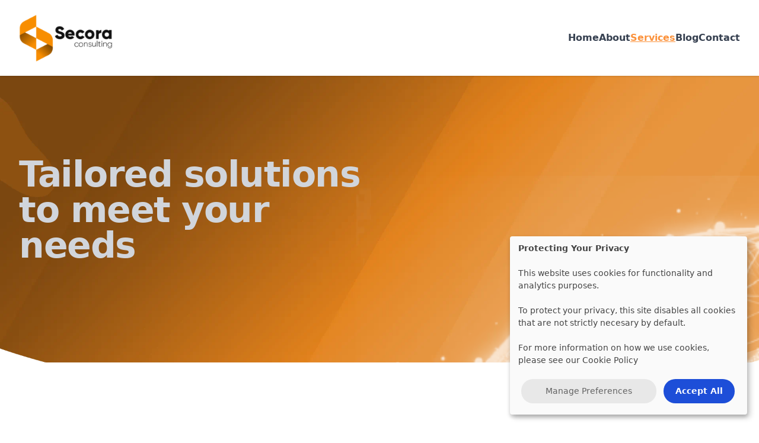

--- FILE ---
content_type: text/html; charset=UTF-8
request_url: https://secoraconsulting.com/services/
body_size: 6390
content:
<!DOCTYPE html>
<html lang="en">

<head>
    <meta charset="UTF-8">
    <meta name="viewport" content="width=device-width, initial-scale=1.0">
    <meta name="description" content="Let our team of experts provide the specialised services that drive your success. Reach out today to build a partnership that grows with your business.">
    <meta http-equiv="X-UA-Compatible" content="ie=edge">
    
    
    
    <title>Secora Consulting | CREST Accredited Penetration Testing and Cybersecurity Partner</title>
    <link rel="icon" href="/images/icons/favicon.ico" type="image/x-icon">
    
    <link href="/css/output.css" rel="stylesheet" type="text/css">
    
    <link href="/css/klaro.css" rel="stylesheet" type="text/css">
    
    <script src="/js/klaro-config.js" integrity="" defer></script>
    <script defer data-domain="secoraconsulting.com" src="/js/index.js"></script>
    

    
    <meta name="twitter:card" content="summary_large_image">
    <meta name="twitter:title" content="Secora Consulting | CREST Accredited Penetration Testing and Cybersecurity Partner">
    <meta name="twitter:description" content="A trusted cybersecurity partner with experienced cyber advisory and penetration testing consultants who go the extra mile to ensure your organisation stays secure.">
    <meta name="twitter:image" content="https://secoraconsulting.com/images/header/Secora-consulting-twitter-card.png">
    <meta name="twitter:creator" content="@secoraconsult">


    

    
    <meta property="og:type" content="website">
    <meta property="og:url" content="https://secoraconsulting.com/services/">
    <meta property="og:title" content="Secora Consulting | CREST Accredited Penetration Testing and Cybersecurity Partner">
    <meta property="og:description" content="A trusted cybersecurity partner with experienced cyber advisory and penetration testing consultants who go the extra mile to ensure your organisation stays secure.">
    <meta property="og:image" content="https://secoraconsulting.com/images/header/Secora-consulting-twitter-card.png">
    <meta property="og:site_name" content="Secora Consulting | CREST Accredited Penetration Testing and Cybersecurity Partner">


    <script>(function(w,d,s,l,i){w[l]=w[l]||[];w[l].push({'gtm.start':
        new Date().getTime(),event:'gtm.js'});var f=d.getElementsByTagName(s)[0],
        j=d.createElement(s),dl=l!='dataLayer'?'&l='+l:'';j.async=true;j.src=
        'https://www.googletagmanager.com/gtm.js?id='+i+dl;f.parentNode.insertBefore(j,f);
        })(window,document,'script','dataLayer','GTM-THZ7S5Q');</script>
</head>

<body>
    


    
<header class="bg-white sticky top-0 z-50 shadow">
    <nav class="mx-auto flex max-w-7xl items-center justify-between p-6 lg:px-8" aria-label="Global">
        <a href="/" class="-m-1.5 p-1.5">
            <span class="sr-only">Secora Consulting</span>
            
            
            <img class="h-20 w-auto" src="/images/header/secora-logo.png" alt="Secora Consulting Logo">
        </a>
        <div class="flex lg:hidden">
            <button type="button" class="menu-button -m-2.5 inline-flex items-center justify-center rounded-md p-2.5 text-gray-700">
                <span class="sr-only">Open Menu</span>
                <svg class="h-6 w-6" fill="none" viewBox="0 0 24 24" stroke-width="1.5" stroke="currentColor" aria-hidden="true">
                    <path stroke-linecap="round" stroke-linejoin="round" d="M3.75 6.75h16.5M3.75 12h16.5m-16.5 5.25h16.5" />
                </svg>
            </button>
        </div>
        <div id="nav-bar" class="hidden lg:flex lg:gap-x-12">
            
            
            
            
            
            
            <a href="/" class="text-base font-semibold leading-6 hover:text-orange-400 text-gray-700">Home</a>
            
            
            
            
            
            <a href="/about" class="text-base font-semibold leading-6 hover:text-orange-400 text-gray-700">About</a>
            
            
            
            
            
            <a href="/services" class="text-base font-semibold leading-6 hover:text-orange-400  text-orange-400 underline underline-offset-8 ">Services</a>
            
            
            
            
            
            <a href="/blog" class="text-base font-semibold leading-6 hover:text-orange-400 text-gray-700">Blog</a>
            
            
            
            
            
            <a href="/contact" class="text-base font-semibold leading-6 hover:text-orange-400 text-gray-700">Contact</a>
            
        </div>
    </nav>
    
    <div class="mobile-menu hidden lg:hidden" role="dialog" aria-modal="true">
        <div class="fixed inset-0 z-10"></div>
        <div class="fixed inset-y-0 right-0 z-10 w-full overflow-y-auto bg-white px-6 py-6 sm:max-w-sm sm:ring-1 sm:ring-gray-900/10">
            <div class="flex items-center justify-between">
                <a href="#" class="-m-1.5 p-1.5">
                    <span class="sr-only">Secora Consulting</span>
                    <img class="h-20 w-auto" src="/images/header/secora-logo.png" alt="Secora Consulting Logo">
                </a>
                <button type="button" class="close-button -m-2.5 rounded-md p-2.5 text-gray-700">
                    <span class="sr-only">Close Menu</span>
                    <svg class="h-6 w-6" fill="none" viewBox="0 0 24 24" stroke-width="1.5" stroke="currentColor" aria-hidden="true">
                        <path stroke-linecap="round" stroke-linejoin="round" d="M6 18L18 6M6 6l12 12" />
                    </svg>
                </button>
            </div>
            <div class="mt-6 flow-root">
                <div class="-my-6 divide-y divide-gray-500/10">
                    <div class="space-y-2 py-6">
                        
                        
                        
                        
                        
                        <a href="/" class="-mx-3 block rounded-lg px-3 py-2 text-base font-semibold leading-7 hover:bg-gray-50 text-gray-900">Home</a>
                        
                        
                        
                        
                        
                        <a href="/about" class="-mx-3 block rounded-lg px-3 py-2 text-base font-semibold leading-7 hover:bg-gray-50 text-gray-900">About</a>
                        
                        
                        
                        
                        
                        <a href="/services" class="-mx-3 block rounded-lg px-3 py-2 text-base font-semibold leading-7 hover:bg-gray-50 text-orange-400">Services</a>
                        
                        
                        
                        
                        
                        <a href="/blog" class="-mx-3 block rounded-lg px-3 py-2 text-base font-semibold leading-7 hover:bg-gray-50 text-gray-900">Blog</a>
                        
                        
                        
                        
                        
                        <a href="/contact" class="-mx-3 block rounded-lg px-3 py-2 text-base font-semibold leading-7 hover:bg-gray-50 text-gray-900">Contact</a>
                        
                    </div>
                </div>
            </div>
        </div>
    </div>
</header>
    






<div class="relative py-24 sm:py-32 bg-cover bg-center" style="background-image: url('https://secoraconsulting.com/images/backgrounds/background_hu3990d5fdb3b8fb8c47f8183f6b85dfa0_134797_1920x0_resize_q80_h2_box_3.webp'); overflow: hidden;">
    <div class="mx-auto max-w-7xl px-6 lg:px-8">
        <div class="flex flex-wrap items-center justify-between">
            
            
            <div class="w-full lg:w-1/2 text-center lg:text-left mb-4 lg:mb-0">
                
                
                
                
                
                <p class="text-2xl font-semibold leading-7 text-gray-300">
                    
                    
                    
                </p>
                <h2 class="mt-2 text-4xl font-bold tracking-tight text-gray-300 sm:text-6xl">
                    
                    Tailored solutions to meet your needs
                    
                </h2>
                <p class="mt-6 text-lg leading-8 text-gray-300">
                    
                    
                    
                </p>
                
                <div class="mt-10 flex items-center gap-x-6 justify-start">
                    
                    
                </div>
            </div>
            
            
            <div class="w-full lg:w-1/2 flex flex-col justify-end items-center lg:flex-row lg:justify-end">
                
                
                
                <img src="https://secoraconsulting.com/images/hero/globe-plexus-white-2_hu063c03240e12da92760658f3f34123db_578707_600x0_resize_q90_h2_box_3.webp" alt="Hero Image" class="hidden lg:block lg:absolute transform scale-225 right-1 lg:translate-x-1/2 translate-y-1/2 opacity-75">
                
                
                
                
                
                
            </div>
        </div>
    </div>
    
</div>
</div>

<div class="bg-white py-8 md:py-16 lg:py-32">
  <div class="mx-auto max-w-7xl px-6 lg:px-8">
    <div class="mx-auto grid max-w-2xl grid-cols-1 gap-x-8 gap-y-16 sm:gap-y-20 lg:mx-0 lg:max-w-none lg:grid-cols-3">
      <div>
        
        <h2 class="text-base font-semibold leading-7 text-orange-400">What we do</h2>
        
        <h1 class="mt-2 text-3xl font-bold tracking-tight text-blue-800 sm:text-4xl">Our Services</h1>
        
        <p class="mt-6 text-lg leading-7 text-gray-600">In a world where cyber threats loom around every corner, our suite of cybersecurity services offer reliable protection against potential risks. From penetration testing to compliance readiness, we arm your organisation with the necessary defences to identify vulnerabilities, fortify against attacks, and maintain a posture of readiness against the unexpected.</p>
      </div>
      
      <dl class="col-span-2 grid grid-cols-1 gap-x-8 gap-y-10 text-base leading-7 text-gray-600 sm:grid-cols-2 lg:gap-y-16">
        
        <div class="relative pl-9">
          <dt class="font-semibold text-gray-900">
            
            <svg class="absolute left-0 top-1 h-5 w-5 text-indigo-500" viewBox="0 0 20 20" fill="currentColor" aria-hidden="true">
              <path fill-rule="evenodd" d="M16.704 4.153a.75.75 0 01.143 1.052l-8 10.5a.75.75 0 01-1.127.075l-4.5-4.5a.75.75 0 011.06-1.06l3.894 3.893 7.48-9.817a.75.75 0 011.05-.143z" clip-rule="evenodd" />
            </svg>
            
            Adversary Simulation Testing
          </dt>
          
          <dd class="mt-2">Proactively secure your systems with real-world attack scenarios; stay one step ahead of cyber threats.</dd>
          
          
          <a href="/services/adversary-simulation-testing" class="inline-block mt-2 text-orange-400 hover:text-orange-500">Learn more →</a>
          
          
        </dd>
      </div>
      
        <div class="relative pl-9">
          <dt class="font-semibold text-gray-900">
            
            <svg class="absolute left-0 top-1 h-5 w-5 text-indigo-500" viewBox="0 0 20 20" fill="currentColor" aria-hidden="true">
              <path fill-rule="evenodd" d="M16.704 4.153a.75.75 0 01.143 1.052l-8 10.5a.75.75 0 01-1.127.075l-4.5-4.5a.75.75 0 011.06-1.06l3.894 3.893 7.48-9.817a.75.75 0 011.05-.143z" clip-rule="evenodd" />
            </svg>
            
            Penetration Testing
          </dt>
          
          <dd class="mt-2">Uncover and strengthen system weaknesses before attackers do with comprehensive penetration testing.</dd>
          
          
          <a href="/services/penetration-testing" class="inline-block mt-2 text-orange-400 hover:text-orange-500">Learn more →</a>
          
          
        </dd>
      </div>
      
        <div class="relative pl-9">
          <dt class="font-semibold text-gray-900">
            
            <svg class="absolute left-0 top-1 h-5 w-5 text-indigo-500" viewBox="0 0 20 20" fill="currentColor" aria-hidden="true">
              <path fill-rule="evenodd" d="M16.704 4.153a.75.75 0 01.143 1.052l-8 10.5a.75.75 0 01-1.127.075l-4.5-4.5a.75.75 0 011.06-1.06l3.894 3.893 7.48-9.817a.75.75 0 011.05-.143z" clip-rule="evenodd" />
            </svg>
            
            Simulated Phishing Attacks
          </dt>
          
          <dd class="mt-2">Empower your team to detect deception with realistic simulated phishing attack exercises.</dd>
          
          
          <a href="/services/simulated-phishing-attacks" class="inline-block mt-2 text-orange-400 hover:text-orange-500">Learn more →</a>
          
          
        </dd>
      </div>
      
        <div class="relative pl-9">
          <dt class="font-semibold text-gray-900">
            
            <svg class="absolute left-0 top-1 h-5 w-5 text-indigo-500" viewBox="0 0 20 20" fill="currentColor" aria-hidden="true">
              <path fill-rule="evenodd" d="M16.704 4.153a.75.75 0 01.143 1.052l-8 10.5a.75.75 0 01-1.127.075l-4.5-4.5a.75.75 0 011.06-1.06l3.894 3.893 7.48-9.817a.75.75 0 011.05-.143z" clip-rule="evenodd" />
            </svg>
            
            Vulnerability Assessments
          </dt>
          
          <dd class="mt-2">Identify and mitigate vulnerabilities to fortify your cybersecurity defenses effectively.</dd>
          
          
          <a href="/services/vulnerability-assessments" class="inline-block mt-2 text-orange-400 hover:text-orange-500">Learn more →</a>
          
          
        </dd>
      </div>
      
        <div class="relative pl-9">
          <dt class="font-semibold text-gray-900">
            
            <svg class="absolute left-0 top-1 h-5 w-5 text-indigo-500" viewBox="0 0 20 20" fill="currentColor" aria-hidden="true">
              <path fill-rule="evenodd" d="M16.704 4.153a.75.75 0 01.143 1.052l-8 10.5a.75.75 0 01-1.127.075l-4.5-4.5a.75.75 0 011.06-1.06l3.894 3.893 7.48-9.817a.75.75 0 011.05-.143z" clip-rule="evenodd" />
            </svg>
            
            Cybersecurity Maturity Assessments
          </dt>
          
          <dd class="mt-2">Measure, advance and master your cybersecurity posture with thorough maturity assessments.</dd>
          
          
          <a href="/services/cybersecurity-maturity-assessments" class="inline-block mt-2 text-orange-400 hover:text-orange-500">Learn more →</a>
          
          
        </dd>
      </div>
      
        <div class="relative pl-9">
          <dt class="font-semibold text-gray-900">
            
            <svg class="absolute left-0 top-1 h-5 w-5 text-indigo-500" viewBox="0 0 20 20" fill="currentColor" aria-hidden="true">
              <path fill-rule="evenodd" d="M16.704 4.153a.75.75 0 01.143 1.052l-8 10.5a.75.75 0 01-1.127.075l-4.5-4.5a.75.75 0 011.06-1.06l3.894 3.893 7.48-9.817a.75.75 0 011.05-.143z" clip-rule="evenodd" />
            </svg>
            
            Compliance Readiness Assessments
          </dt>
          
          <dd class="mt-2">Ensure your organisation meets industry standards with detailed compliance readiness evaluations.</dd>
          
          
          <a href="/services/compliance-readiness-assessments" class="inline-block mt-2 text-orange-400 hover:text-orange-500">Learn more →</a>
          
          
        </dd>
      </div>
      
        <div class="relative pl-9">
          <dt class="font-semibold text-gray-900">
            
            <svg class="absolute left-0 top-1 h-5 w-5 text-indigo-500" viewBox="0 0 20 20" fill="currentColor" aria-hidden="true">
              <path fill-rule="evenodd" d="M16.704 4.153a.75.75 0 01.143 1.052l-8 10.5a.75.75 0 01-1.127.075l-4.5-4.5a.75.75 0 011.06-1.06l3.894 3.893 7.48-9.817a.75.75 0 011.05-.143z" clip-rule="evenodd" />
            </svg>
            
            Crisis Management Exercises
          </dt>
          
          <dd class="mt-2">Prepare, protect and train your team with crisis scenarios to manage real-world incidents.</dd>
          
          
          <a href="/services/crisis-management-exercises" class="inline-block mt-2 text-orange-400 hover:text-orange-500">Learn more →</a>
          
          
        </dd>
      </div>
      
        <div class="relative pl-9">
          <dt class="font-semibold text-gray-900">
            
            <svg class="absolute left-0 top-1 h-5 w-5 text-indigo-500" viewBox="0 0 20 20" fill="currentColor" aria-hidden="true">
              <path fill-rule="evenodd" d="M16.704 4.153a.75.75 0 01.143 1.052l-8 10.5a.75.75 0 01-1.127.075l-4.5-4.5a.75.75 0 011.06-1.06l3.894 3.893 7.48-9.817a.75.75 0 011.05-.143z" clip-rule="evenodd" />
            </svg>
            
            Third Party Assurance Assessments
          </dt>
          
          <dd class="mt-2">Build trust and ensure third-party risks are managed with rigorous assurance assessments.</dd>
          
          
          <a href="/services/third-party-assurance-assessments" class="inline-block mt-2 text-orange-400 hover:text-orange-500">Learn more →</a>
          
          
        </dd>
      </div>
      
        <div class="relative pl-9">
          <dt class="font-semibold text-gray-900">
            
            <svg class="absolute left-0 top-1 h-5 w-5 text-indigo-500" viewBox="0 0 20 20" fill="currentColor" aria-hidden="true">
              <path fill-rule="evenodd" d="M16.704 4.153a.75.75 0 01.143 1.052l-8 10.5a.75.75 0 01-1.127.075l-4.5-4.5a.75.75 0 011.06-1.06l3.894 3.893 7.48-9.817a.75.75 0 011.05-.143z" clip-rule="evenodd" />
            </svg>
            
            NIS2 Directive Consultancy
          </dt>
          
          <dd class="mt-2">Tailored solutions to help your organisation align with the NIS2 Directive.</dd>
          
          
          <a href="/services/nis2-directive/" class="inline-block mt-2 text-orange-400 hover:text-orange-500">Learn more →</a>
          
          
        </dd>
      </div>
      
        <div class="relative pl-9">
          <dt class="font-semibold text-gray-900">
            
            <svg class="absolute left-0 top-1 h-5 w-5 text-indigo-500" viewBox="0 0 20 20" fill="currentColor" aria-hidden="true">
              <path fill-rule="evenodd" d="M16.704 4.153a.75.75 0 01.143 1.052l-8 10.5a.75.75 0 01-1.127.075l-4.5-4.5a.75.75 0 011.06-1.06l3.894 3.893 7.48-9.817a.75.75 0 011.05-.143z" clip-rule="evenodd" />
            </svg>
            
            ISO 27001 Consultancy
          </dt>
          
          <dd class="mt-2">Ensure data security and demonstrate capability through ISO 27001 certification.</dd>
          
          
          <a href="/services/iso-27001-consultancy" class="inline-block mt-2 text-orange-400 hover:text-orange-500">Learn more →</a>
          
          
        </dd>
      </div>
      
        <div class="relative pl-9">
          <dt class="font-semibold text-gray-900">
            
            <svg class="absolute left-0 top-1 h-5 w-5 text-indigo-500" viewBox="0 0 20 20" fill="currentColor" aria-hidden="true">
              <path fill-rule="evenodd" d="M16.704 4.153a.75.75 0 01.143 1.052l-8 10.5a.75.75 0 01-1.127.075l-4.5-4.5a.75.75 0 011.06-1.06l3.894 3.893 7.48-9.817a.75.75 0 011.05-.143z" clip-rule="evenodd" />
            </svg>
            
            PCI DSS Consultancy
          </dt>
          
          <dd class="mt-2">Establish a baseline of security controls for people, processes and technologies involved in payment processing.</dd>
          
          
          <a href="/services/pcidss-consultancy" class="inline-block mt-2 text-orange-400 hover:text-orange-500">Learn more →</a>
          
          
        </dd>
      </div>
      
    </dl>
  </div>
</div>
</div>

<div class="bg-white">
    
    <div class="relative bg-white w-full max-w-7xl lg:grid lg:grid-cols-5 mx-auto">
        
        
        <div class="px-6 py-16 lg:col-span-2 lg:px-8 lg:py-24 xl:pr-12">
            <div class="mx-auto max-w-lg">
                <h2 class="text-2xl font-bold tracking-tight text-blue-800 sm:text-3xl">Let's Talk About Your Project</h2>
                <p class="mt-3 text-lg leading-6 text-gray-500">Leave us your details and one of our team will reach out to explore how we can assist with your cybersecurity requirements.</p>
                
                <dl class="mt-8 text-base text-gray-500">
                    <div>
                        <dt class="sr-only">Postal address</dt>
                        <dd>
                            <p>The BASE Enterprise Centre</p>
                            <p>Railway Road</p>
                            <p>Stranorlar</p>
                            <p>Co. Donegal</p>
                            <p>Ireland</p>
                            <p>F93 VAK6</p>
                        </dd>
                    </div>
                    <div class="mt-6">
                        <dt class="sr-only">Phone number</dt>
                        <dd class="flex">
                            <svg class="h-6 w-6 flex-shrink-0 text-gray-400" fill="none" viewBox="0 0 24 24" stroke-width="1.5" stroke="currentColor" aria-hidden="true">
                                <path stroke-linecap="round" stroke-linejoin="round" d="M2.25 6.75c0 8.284 6.716 15 15 15h2.25a2.25 2.25 0 002.25-2.25v-1.372c0-.516-.351-.966-.852-1.091l-4.423-1.106c-.44-.11-.902.055-1.173.417l-.97 1.293c-.282.376-.769.542-1.21.38a12.035 12.035 0 01-7.143-7.143c-.162-.441.004-.928.38-1.21l1.293-.97c.363-.271.527-.734.417-1.173L6.963 3.102a1.125 1.125 0 00-1.091-.852H4.5A2.25 2.25 0 002.25 4.5v2.25z" />
                            </svg>
                            <span class="ml-3"><b>IE:</b> <a href="tel:+353749707876">+353 74 970 7876</a> | <b>UK:</b> <a href="tel:+442045382818">+44 20 4538 2818</a></span>
                        </dd>
                    </div>
                    <div class="mt-3">
                        <dt class="sr-only">Email</dt>
                        <dd class="flex">
                            <svg class="h-6 w-6 flex-shrink-0 text-gray-400" fill="none" viewBox="0 0 24 24" stroke-width="1.5" stroke="currentColor" aria-hidden="true">
                                <path stroke-linecap="round" stroke-linejoin="round" d="M21.75 6.75v10.5a2.25 2.25 0 01-2.25 2.25h-15a2.25 2.25 0 01-2.25-2.25V6.75m19.5 0A2.25 2.25 0 0019.5 4.5h-15a2.25 2.25 0 00-2.25 2.25m19.5 0v.243a2.25 2.25 0 01-1.07 1.916l-7.5 4.615a2.25 2.25 0 01-2.36 0L3.32 8.91a2.25 2.25 0 01-1.07-1.916V6.75" />
                            </svg>
                            <span class="ml-3"><a href="mailto:info@secoraconsulting.com">info@secoraconsulting.com</a></span>
                        </dd>
                    </div>
                </dl>
            </div>
        </div>
        
        
        <div class="bg-white px-6 py-16 lg:col-span-3 lg:px-8 lg:py-16 xl:pl-12">
            <div class="mx-auto max-w-lg lg:max-w-none">
                
                
                <div id="zf_div_MlISWRkABIjL678zMHhLF5TBlwy_T8CHDskEW6py0Vs">
                </div>
                <script type="text/javascript">
                (function() {
                    try{
                        var f = document.createElement("iframe");
                        
                            var ifrmSrc = 'https://forms.zohopublic.eu/pclose/form/0825ContactFormWebsite/formperma/MlISWRkABIjL678zMHhLF5TBlwy_T8CHDskEW6py0Vs?zf_rszfm=1';
                        
                        
                        try{
                            if ( typeof ZFAdvLead != "undefined" && typeof zfutm_zfAdvLead != "undefined" ) {
                                for( var prmIdx = 0 ; prmIdx < ZFAdvLead.utmPNameArr.length ; prmIdx ++ ) {
                                    var utmPm = ZFAdvLead.utmPNameArr[ prmIdx ];
                                    utmPm = ( ZFAdvLead.isSameDomian && ( ZFAdvLead.utmcustPNameArr.indexOf(utmPm) == -1 ) ) ? "zf_" + utmPm : utmPm;
                                    var utmVal = zfutm_zfAdvLead.zfautm_gC_enc( ZFAdvLead.utmPNameArr[ prmIdx ] );
                                    if ( typeof utmVal !== "undefined" ) {
                                      if ( utmVal != "" ) {
                                        if(ifrmSrc.indexOf('?') > 0){
                                             ifrmSrc = ifrmSrc+'&'+utmPm+'='+utmVal;
                                        }else{
                                            ifrmSrc = ifrmSrc+'?'+utmPm+'='+utmVal;
                                        }
                                      }
                                    }
                                }
                            }
                            if ( typeof ZFLead !== "undefined" && typeof zfutm_zfLead !== "undefined" ) {
                                for( var prmIdx = 0 ; prmIdx < ZFLead.utmPNameArr.length ; prmIdx ++ ) {
                                    var utmPm = ZFLead.utmPNameArr[ prmIdx ];
                                    var utmVal = zfutm_zfLead.zfutm_gC_enc( ZFLead.utmPNameArr[ prmIdx ] );
                                    if ( typeof utmVal !== "undefined" ) {
                                      if ( utmVal != "" ){
                                        if(ifrmSrc.indexOf('?') > 0){
                                          ifrmSrc = ifrmSrc+'&'+utmPm+'='+utmVal;
                                        }else{
                                          ifrmSrc = ifrmSrc+'?'+utmPm+'='+utmVal;
                                        }
                                      }
                                    }
                                }
                            }
                        }catch(e){}
                        
                        f.src = ifrmSrc;
                        f.style.border="none";
                        f.style.height="765px";
                        f.style.width="100%";
                        
                        f.setAttribute("aria-label", '08.25 - Contact Form Website');
                        
                        var d = document.getElementById("zf_div_MlISWRkABIjL678zMHhLF5TBlwy_T8CHDskEW6py0Vs");
                        d.appendChild(f);
                        window.addEventListener('message', function (){
                            var evntData = event.data;
                            if( evntData && evntData.constructor == String ){
                                var zf_ifrm_data = evntData.split("|");
                                if ( zf_ifrm_data.length == 2 || zf_ifrm_data.length == 3 ) {
                                    var zf_perma = zf_ifrm_data[0];
                                    var zf_ifrm_ht_nw = ( parseInt(zf_ifrm_data[1], 10) + 15 ) + "px";
                                    var iframe = document.getElementById("zf_div_MlISWRkABIjL678zMHhLF5TBlwy_T8CHDskEW6py0Vs").getElementsByTagName("iframe")[0];
                                    if ( (iframe.src).indexOf('formperma') > 0 && (iframe.src).indexOf(zf_perma) > 0 ) {
                                        var prevIframeHeight = iframe.style.height;
                                        var zf_tout = false;
                                        if( zf_ifrm_data.length == 3 ) {
                                            iframe.scrollIntoView();
                                            zf_tout = true;
                                        }

                                        if ( prevIframeHeight != zf_ifrm_ht_nw ) {
                                            if( zf_tout ) {
                                                setTimeout(function(){
                                                    iframe.style.height = zf_ifrm_ht_nw;
                                                },500);
                                            } else {
                                                iframe.style.height = zf_ifrm_ht_nw;
                                            }
                                        }
                                    }
                                }
                            }
                        }, false);
                    }catch(e){}
                })();
                </script>
                

            </div>
        </div>
    </div>
</div>


            <footer class="bg-gray-900" aria-labelledby="footer-heading">
          <h2 id="footer-heading" class="sr-only">Footer</h2>
          <div class="mx-auto max-w-7xl px-6 pb-8 pt-20 sm:pt-24 lg:px-8 lg:pt-32">
            <div class="xl:grid xl:grid-cols-3 xl:gap-8">
              <div class="grid grid-cols-1 md:grid-cols-2 lg:grid-cols-3 gap-8 xl:col-span-2">
                
                <div>
                  <h3 class="text-sm font-semibold leading-6 text-white">Company</h3>
                  <ul role="list" class="mt-6 space-y-4">
                    
                    <li>
                      <a href="/about" class="text-sm leading-6 text-gray-300 hover:text-white">About</a>
                    </li>
                    
                    <li>
                      <a href="/blog" class="text-sm leading-6 text-gray-300 hover:text-white">Blog</a>
                    </li>
                    
                    <li>
                      <a href="/contact" class="text-sm leading-6 text-gray-300 hover:text-white">Contact</a>
                    </li>
                    
                  </ul>
                </div>
                
                <div>
                  <h3 class="text-sm font-semibold leading-6 text-white">Services</h3>
                  <ul role="list" class="mt-6 space-y-4">
                    
                    <li>
                      <a href="/services" class="text-sm leading-6 text-gray-300 hover:text-white">Cyber Advisory</a>
                    </li>
                    
                    <li>
                      <a href="/services" class="text-sm leading-6 text-gray-300 hover:text-white">Penetration Testing</a>
                    </li>
                    
                  </ul>
                </div>
                
                <div>
                  <h3 class="text-sm font-semibold leading-6 text-white">Legal</h3>
                  <ul role="list" class="mt-6 space-y-4">
                    
                    <li>
                      <a href="/legal/cookie-statement" class="text-sm leading-6 text-gray-300 hover:text-white">Cookie Statement</a>
                    </li>
                    
                    <li>
                      <a href="/legal/privacy-statement" class="text-sm leading-6 text-gray-300 hover:text-white">Privacy Statement</a>
                    </li>
                    
                    <li>
                      <a href="/legal/terms-of-use" class="text-sm leading-6 text-gray-300 hover:text-white">Terms of Use</a>
                    </li>
                    
                    <li>
                      <a href="/legal/terms-and-conditions" class="text-sm leading-6 text-gray-300 hover:text-white">Terms and Conditions</a>
                    </li>
                    
                  </ul>
                </div>
                
              </div>

              <div class="mt-10 xl:mt-0">
                <div class="relative">
                  <h3 class="text-sm font-semibold leading-6 text-white">Subscribe to our newsletter</h3>
                  <p class="mt-2 text-sm leading-6 text-gray-300">The latest news, articles, and resources, sent to your inbox weekly.</p>
                  
                  
                  <div id="sf3z1023be737f8c16606997967452ef3aebf3700c9293593fb5ff3041782351d469" data-type="signupform">
                    <div id="customForm">
                      <div class="quick_form_31_css" name="SIGNUP_BODY">
                        <div>
                          <form method="POST" id="zcampaignOptinForm" action="https://ibqie-zcmp.maillist-manage.eu/weboptin.zc" target="_zcSignup" class="mt-6 sm:flex sm:max-w-md">
                            
                              <input type="email" changeitem="SIGNUP_FORM_FIELD" name="CONTACT_EMAIL" id="EMBED_FORM_EMAIL_LABEL" autocomplete="email" required class="w-full min-w-0 appearance-none rounded-md border-0 bg-white/5 px-3 py-1.5 text-base text-white shadow-sm ring-1 ring-inset ring-white/10 placeholder:text-gray-500 focus:ring-2 focus:ring-inset focus:ring-blue-500 sm:w-64 sm:text-sm sm:leading-6 xl:w-full" placeholder="Enter your email">
                              <div class="mt-4 sm:ml-4 sm:mt-0 sm:flex-shrink-0">
                                <button type="submit" name="SIGNUP_SUBMIT_BUTTON" id="zcWebOptin" class="flex w-full items-center justify-center rounded-md bg-blue-800 px-3 py-2 text-sm font-semibold text-white shadow-sm hover:bg-blue-900 focus-visible:outline focus-visible:outline-2 focus-visible:outline-offset-2 focus-visible:outline-blue-800">Subscribe</button>
                              </div>
                              <input type="hidden" id="fieldBorder" value="">
                              <input type="hidden" id="submitType" name="submitType" value="optinCustomView">
                              <input type="hidden" id="emailReportId" name="emailReportId" value="">
                              <input type="hidden" id="formType" name="formType" value="QuickForm">
                              <input type="hidden" name="zx" id="cmpZuid" value="14ac198a2f">
                              <input type="hidden" name="zcvers" value="2.0">
                              <input type="hidden" name="oldListIds" id="allCheckedListIds" value="">
                              <input type="hidden" id="mode" name="mode" value="OptinCreateView">
                              <input type="hidden" id="zcld" name="zcld" value="">
                              <input type="hidden" id="zctd" name="zctd" value="12173a1af5593d61">
                              <input type="hidden" id="document_domain" value="">
                              <input type="hidden" id="zc_Url" value="seco-zcmp.maillist-manage.eu">
                              <input type="hidden" id="new_optin_response_in" value="0">
                              <input type="hidden" id="duplicate_optin_response_in" value="0">
                              <input type="hidden" name="zc_trackCode" id="zc_trackCode" value="ZCFORMVIEW">
                              <input type="hidden" id="zc_formIx" name="zc_formIx" value="3z1023be737f8c16606997967452ef3aebf3700c9293593fb5ff3041782351d469">
                              <input type="hidden" id="viewFrom" value="URL_ACTION">
                              <span style="display: none" id="dt_CONTACT_EMAIL">1,true,6,Lead Email,2</span>
                            </form>
                          </div>
                        </div>
                      </div>
                    </div>
                    <input type="hidden" id="signupFormType" value="QuickForm_Horizontal">
                    
                  </div>
                </div>
              </div>
              
              <div class="mt-16 border-t border-white/10 pt-8 sm:mt-20 md:flex md:items-center md:justify-between lg:mt-24">
                <div class="flex space-x-6 md:order-2">
                  
                  
                  
                  
                  
                  
                  <a href="https://twitter.com/secoraconsult" class="group">
                    <span class="inline-block h-6 w-6 bg-gray-900 rounded group-hover:bg-orange-900">
                      
                      <img src="/images/logos/social/square-twitter.svg" alt="Twitter" class="h-6 w-6">
                    </span>
                  </a>
                  
                  
                  
                  <a href="https://www.linkedin.com/company/secora-consulting-ltd" class="group">
                    <span class="inline-block h-6 w-6 bg-gray-900 rounded group-hover:bg-orange-900">
                      
                      <img src="/images/logos/social/linkedin.svg" alt="LinkedIn" class="h-6 w-6">
                    </span>
                  </a>
                  
                  
                  
                  
                  
                  <a href="https://www.youtube.com/channel/UCo7tfPcMlDFtxOFPHbnC5Cg" class="group">
                    <span class="inline-block h-6 w-6 bg-gray-900 rounded group-hover:bg-orange-900">
                      
                      <img src="/images/logos/social/youtube.png" alt="YouTube" class="h-6 w-6">
                    </span>
                  </a>
                  
                  
                </div>
                <p class="mt-8 text-xs leading-5 text-gray-400 md:order-1 md:mt-0">&copy; 2025 Secora Consulting Limited |  All rights reserved.
                </p>
              </div>
            </div>
          </footer>
    
    
    <script src="/js/klaro-no-css.js" integrity=""></script>
    
    <script src="/js/custom.js" integrity="" defer></script>
    <script src="https://cdnjs.cloudflare.com/ajax/libs/validate.js/0.13.1/validate.min.js"></script>
    <script type="text/javascript" src="https://ma.zoho.eu/js/optin.min.js" onload="setupSF('sf3za1bec8e2b1faf70a0cc9e40c206f11dfaab9fc5b4a9b2f0d1fdfa016db5236b5','ZCFORMVIEW',false,'light')"></script>
    <script type="text/javascript" src="https://ma.zoho.eu/js/optin.min.js" onload="setupSF('sf3z1023be737f8c16606997967452ef3aebf3700c9293593fb5ff3041782351d469','ZCFORMVIEW',false,'light')"></script>
    
<noscript><iframe src="https://www.googletagmanager.com/ns.html?id=GTM-THZ7S5Q"
    height="0" width="0" style="display:none;visibility:hidden"></iframe></noscript>
    
</body>

</html>


--- FILE ---
content_type: application/javascript; charset=UTF-8
request_url: https://secoraconsulting.com/js/custom.js
body_size: 609
content:
// Testimonial Passthrough
document.addEventListener('DOMContentLoaded', (event) => {
  const testimonialsContainer = document.getElementById('testimonials-container');

  // Check if testimonialsContainer exists
  if (!testimonialsContainer) {
    // console.log('Testimonials container not found');
    return; // Exit the function if the container does not exist
  }

  const viewWidth = testimonialsContainer.offsetWidth;
  let currentIndex = 0;
  let autoScrollInterval;
  const numOfTestimonials = testimonialsContainer.children.length;

  // Duplicate the first testimonial and append it to the end for a seamless loop.
  const firstTestimonial = testimonialsContainer.children[0].cloneNode(true);
  testimonialsContainer.appendChild(firstTestimonial);

  // Function to move to the next testimonial.
  function moveToNext() {
    currentIndex++;

    // If we've reached the end, wrap around to the first testimonial.
    if (currentIndex > numOfTestimonials) {
      testimonialsContainer.style.scrollBehavior = 'auto';
      testimonialsContainer.scrollLeft = 0;
      currentIndex = 1;
    }

    testimonialsContainer.style.scrollBehavior = 'smooth';
    testimonialsContainer.scrollLeft = currentIndex * viewWidth;
  }

  // Start the interval to change testimonials every 5 seconds.
  function startAutoScroll() {
    autoScrollInterval = setInterval(moveToNext, 5000);
  }

  // Stop the interval on hover.
  function stopAutoScroll() {
    clearInterval(autoScrollInterval);
  }

  // Initialize auto-scroll.
  startAutoScroll();

  // Add hover event listeners.
  testimonialsContainer.addEventListener('mouseenter', stopAutoScroll);
  testimonialsContainer.addEventListener('mouseleave', startAutoScroll);

  // Event listeners for manual controls (optional)
  // document.getElementById('scrollRight').addEventListener('click', moveToNext);
  // ...you can define the moveToPrevious function if you still want manual controls
});



// Mobile Menu

document.addEventListener('DOMContentLoaded', function () {
  // Get the elements by their class name
  var menuButton = document.querySelector('.menu-button');
  var closeButton = document.querySelector('.close-button');
  var mobileMenu = document.querySelector('.mobile-menu');
  var menuLinks = document.querySelectorAll('.mobile-menu a'); // Select all links in the mobile menu

  // Function to open the mobile menu
  function openMenu() {
    mobileMenu.classList.remove('hidden');
  }

  // Function to close the mobile menu
  function closeMenu() {
    mobileMenu.classList.add('hidden');
  }

  // Add event listener to the hamburger button to open the menu
  menuButton.addEventListener('click', openMenu);

  // Add event listener to the close button to close the menu
  closeButton.addEventListener('click', closeMenu);

  // Close menu when any link in the mobile menu is clicked
  menuLinks.forEach(function (link) {
    link.addEventListener('click', closeMenu);
  });

  // Close menu when user starts to scroll
  window.addEventListener('scroll', closeMenu, { passive: true });
});

// Blog Page State

// document.addEventListener('DOMContentLoaded', () => {
//   // Regular expression to match /blog or /blog/page/n, where n is a number
//   const blogPageRegex = /^\/blog(\/page\/\d+)?\/?$/;

//   // Check if the current page is either /blog or a paginated blog page
//   if (blogPageRegex.test(window.location.pathname)) {
//     // Restore the saved scroll position, if any
//     const savedScrollPos = sessionStorage.getItem('scrollPosition');
//     if (savedScrollPos) {
//       window.scrollTo(0, parseInt(savedScrollPos, 10));
//     }
//   }

//   // Save the scroll position before the page starts to unload
//   window.addEventListener('beforeunload', () => {
//     if (blogPageRegex.test(window.location.pathname)) {
//       sessionStorage.setItem('scrollPosition', window.scrollY.toString());
//     }
//   });
// });

document.addEventListener('DOMContentLoaded', () => {
  const blogPageRegex = /^\/blog(\/page\/\d+)?\/?$/;

  if (blogPageRegex.test(window.location.pathname)) {
    const savedScrollPos = sessionStorage.getItem('scrollPosition');
    if (savedScrollPos) {
      window.scrollTo(0, parseInt(savedScrollPos, 10));
    }
  }

  window.addEventListener('beforeunload', () => {
    if (blogPageRegex.test(window.location.pathname)) {
      sessionStorage.setItem('scrollPosition', window.scrollY.toString());
    }
  });

  // Event listener for the "Blogs" link in the navbar
  const blogsNavLink = document.getElementById('nav-bar');
  if (blogsNavLink) {
    blogsNavLink.addEventListener('click', () => {
      // Clear saved scroll position and scroll to the top
      sessionStorage.removeItem('scrollPosition');
      window.scrollTo(0, 0);
    });
  }
});

// Cookie Consent
var klarConfig = {
    acceptAll: true,
    services: [
        {
            purposes: ['marketing'],
            name: "demo-youtube",
            contextualConsentOnly: true,
        },
        {
            purposes: ['marketing'],
            name: "demo-twitter",
        }
    ]
}

// Email to Company Name

document.addEventListener("DOMContentLoaded", function() {
  // Get the email input and company name input by their names
  var emailInput = document.querySelector('input[name="CONTACT_EMAIL"]');
  var companyNameInput = document.querySelector('input[name="COMPANYNAME"]');

  // Function to extract and update the company name
  function updateCompanyName() {
    var email = emailInput.value;
    var domain = email.substring(email.lastIndexOf("@") + 1);
    if (domain) { // Check if domain exists
      var domainWithoutExtension = domain.split('.')[0]; // Optional: Remove this line if you want the full domain
      companyNameInput.value = domainWithoutExtension; // Set the domain as company name
    }
  }

  // Listen for changes in the email input
  emailInput.addEventListener('input', updateCompanyName);
});

// Blog offset

document.addEventListener("DOMContentLoaded", function() {
    // Function to offset the scroll position for anchor links
    function offsetAnchor() {
      if (location.hash.length !== 0) {
        window.scrollTo(window.scrollX, window.scrollY - 130); // Adjust '130' to match the height of your sticky banner
      }
    }

    // This will fix the scroll position on page load
    window.setTimeout(offsetAnchor, 1);

    // This will fix the scroll position when navigating within the page
    document.querySelectorAll('a[href^="#"]').forEach(function(anchor) {
      anchor.addEventListener('click', function(e) {
        setTimeout(offsetAnchor, 1);
      });
    });
  });

// Klaro manage cookies button event listener
document.addEventListener("DOMContentLoaded", function() {
    const manageCookiesButton = document.getElementById('manage-cookies-button');
    if (manageCookiesButton) {
        manageCookiesButton.addEventListener('click', function() {
            klaro.show();
        });
    }
});


--- FILE ---
content_type: image/svg+xml
request_url: https://secoraconsulting.com/images/logos/social/square-twitter.svg
body_size: -479
content:
<svg fill="#dedede" width="52" height="52" viewBox="0 0 64 64" xmlns="http://www.w3.org/2000/svg"><path d="M21.4016 56.7998C14.7016 56.7998 8.20156 54.8998 2.80156 51.1998C1.90156 50.5998 1.60156 49.4998 1.90156 48.4998C2.30156 47.4998 3.30156 46.8998 4.30156 47.0998C5.10156 47.1998 5.90156 47.2998 6.70156 47.2998C9.60156 47.2998 12.4016 46.6998 15.0016 45.5998C11.8016 43.9998 9.20156 41.1998 8.10156 37.5998C7.90156 36.8998 8.00156 36.1998 8.40156 35.5998C5.60156 32.9998 4.00156 29.3998 4.00156 25.4998V25.3998C4.00156 24.5998 4.40156 23.8998 5.10156 23.4998C5.20156 23.3998 5.30156 23.3998 5.40156 23.2998C4.50156 21.4998 4.00156 19.3998 4.00156 17.3998C4.00156 14.8998 4.60156 12.5998 5.80156 10.5998C6.20156 9.9998 6.80156 9.5998 7.60156 9.4998C8.30156 9.3998 9.10156 9.7998 9.50156 10.2998C14.3016 16.1998 21.2016 19.9998 28.6016 20.9998V20.8998C28.6016 13.3998 34.7016 7.2998 42.2016 7.2998C45.5016 7.2998 48.6016 8.4998 51.1016 10.6998C52.2016 10.2998 53.4016 9.4998 54.6016 8.7998C55.2016 8.3998 55.8016 7.9998 56.4016 7.6998C57.1016 7.2998 58.0016 7.2998 58.8016 7.7998C59.6016 8.2998 59.9016 9.0998 59.8016 9.8998C59.7016 10.4998 59.5016 11.8998 59.1016 13.3998C59.3016 13.3998 59.4016 13.3998 59.5016 13.3998C60.4016 13.1998 61.3016 13.5998 61.8016 14.3998C62.3016 15.1998 62.3016 16.0998 61.8016 16.8998C60.4016 18.9998 58.3016 20.3998 56.4016 21.6998C56.2016 21.7998 56.0016 21.9998 55.9016 22.0998C55.9016 22.1998 55.9016 22.2998 55.9016 22.3998C56.0016 39.1998 43.0016 56.7998 21.4016 56.7998ZM12.8016 50.9998C15.5016 51.7998 18.4016 52.1998 21.4016 52.1998C40.2016 52.1998 51.5016 36.8998 51.5016 22.0998C51.5016 21.6998 51.5016 21.2998 51.5016 20.8998C51.4016 20.0998 51.7016 19.2998 52.4016 18.7998C52.9016 18.3998 53.5016 17.9998 54.0016 17.5998C54.3016 17.3998 54.6016 17.1998 54.9016 16.9998C54.4016 16.7998 54.0016 16.2998 53.8016 15.7998C53.6016 15.2998 53.6016 14.6998 53.8016 14.1998C52.9016 14.5998 52.0016 14.8998 51.1016 15.0998C50.4016 15.1998 49.6016 14.9998 49.1016 14.3998C47.3016 12.4998 45.0016 11.4998 42.5016 11.4998C37.5016 11.4998 33.4016 15.5998 33.4016 20.5998C33.4016 21.1998 33.5016 21.8998 33.6016 22.6998C33.7016 23.3998 33.6016 24.0998 33.1016 24.5998C32.6016 25.0998 32.0016 25.3998 31.3016 25.3998C22.8016 24.9998 14.8016 21.4998 8.80156 15.5998C8.70156 16.0998 8.70156 16.5998 8.70156 17.0998C8.70156 20.1998 10.2016 22.9998 12.8016 24.6998C13.6016 25.2998 14.0016 26.2998 13.7016 27.2998C13.4016 28.2998 12.5016 28.8998 11.5016 28.8998C10.8016 28.8998 10.0016 28.7998 9.30156 28.5998C10.4016 31.3998 12.9016 33.5998 16.0016 34.1998C17.0016 34.3998 17.8016 35.2998 17.8016 36.3998C17.8016 37.4998 17.1016 38.3998 16.1016 38.5998C15.5016 38.7998 14.8016 38.8998 14.3016 38.9998C16.0016 40.9998 18.4016 42.1998 21.1016 42.1998C22.1016 42.1998 22.9016 42.7998 23.2016 43.6998C23.5016 44.5998 23.2016 45.5998 22.4016 46.1998C19.3016 48.5998 16.2016 50.1998 12.8016 50.9998Z"/></svg>

--- FILE ---
content_type: application/javascript;charset=UTF-8
request_url: https://seco-zcmp.maillist-manage.eu/ua/TrailEvent?category=update&action=view&trackingCode=ZCFORMVIEW&viewFrom=URL_ACTION&zx=14ac198a2f&signupFormIx=3z1023be737f8c16606997967452ef3aebf3700c9293593fb5ff3041782351d469&zcvers=2.0&source=https%3A%2F%2Fsecoraconsulting.com%2Fservices%2F
body_size: 805
content:
zcParamsCallback({orgIx:"3zf24d1f3ec8b897a147772055ab93c48c093c9ca163f4ac423d5c01133f626577", actIx:"3zfa29021020dd62e19492204c4c2b71925c5a6487060961bec13b0404389311fe",custIx:"3z547250352f5ff9ac7898a22aabedc99adbfe26bec9b20529a9a58ce439916e60"});
zcSFReferrerCallback({status:"200",encryptSFId:"3z1023be737f8c16606997967452ef3aebf3700c9293593fb5ff3041782351d469",zc_ref:"3zc34851f2bf3b0699de647cd1770ca876fdf9037e0c3aa3372dd98a737732676b",cntrIx:"3z1023be737f8c16606997967452ef3aeb319bca8da2f773bfe4c82ef2de03438f"});


--- FILE ---
content_type: image/svg+xml
request_url: https://secoraconsulting.com/images/logos/social/linkedin.svg
body_size: -636
content:
<svg fill="#dedede" width="52" height="52" viewBox="0 0 64 64" xmlns="http://www.w3.org/2000/svg"><path d="M58.5016 1H5.60156C3.10156 1 1.10156 3 1.10156 5.5V58.5C1.10156 60.9 3.10156 63 5.60156 63H58.3016C60.8016 63 62.8016 61 62.8016 58.5V5.4C63.0016 3 61.0016 1 58.5016 1ZM19.4016 53.7H10.3016V24.2H19.4016V53.7ZM14.8016 20.1C11.8016 20.1 9.50156 17.7 9.50156 14.8C9.50156 11.9 11.9016 9.5 14.8016 9.5C17.7016 9.5 20.1016 11.9 20.1016 14.8C20.1016 17.7 17.9016 20.1 14.8016 20.1ZM53.9016 53.7H44.8016V39.4C44.8016 36 44.7016 31.5 40.0016 31.5C35.2016 31.5 34.5016 35.3 34.5016 39.1V53.7H25.4016V24.2H34.3016V28.3H34.4016C35.7016 25.9 38.6016 23.5 43.1016 23.5C52.4016 23.5 54.1016 29.5 54.1016 37.7V53.7H53.9016Z"/></svg>

--- FILE ---
content_type: application/javascript; charset=UTF-8
request_url: https://secoraconsulting.com/js/klaro-config.js
body_size: 711
content:
var klaroConfig = {
    version: 1,

    elementID: 'klaro',

    styling: {
        theme: ['light', 'bottom', 'right'],
        // noCSS: true,
    },

    noAutoLoad: false,

    htmlTexts: true,

    embedded: false,

    groupByPurpose: true,

    storageMethod: 'cookie',

    cookieName: 'cookie-consent',

    cookieExpiresAfterDays: 30,

    default: false,

    mustConsent: false,

    acceptAll: true,

    hideDeclineAll: false,

    hideLearnMore: false,

    noticeAsModal: false,

    disablePoweredBy: false,

    lang: 'en',

    translations: {
        en: {
            consentModal: {
                title: 'Protecting Your Privacy',
                description: 'We use cookies to allow us to better understand our users and the information that we collect is normally not done so to identify you directly. <br><br> You can choose not to allow some types of cookies by managing your preferences below, but please be aware that this may impact your experience of the site.'
            },
            consentNotice: {
                heading: 'Protecting Your Privacy',
                description: '<b>Protecting Your Privacy</b><br><br>This website uses cookies for functionality and analytics purposes.<br><br>To protect your privacy, this site disables all cookies that are not strictly necesary by default.<br><br>For more information on how we use cookies, please see our Cookie Policy',
                learnMore: 'Manage Preferences',
            },
            ok: 'Accept All', // Custom text for the 'ok' button
            acceptSelected: 'Accept Selected', // Custom text for the 'acceptSelected' button
            acceptAll: 'Accept All', // Custom text for the 'acceptAll' button
            decline: 'Decline All', // Custom text for the 'decline' button
            close: 'Close',
        },
    },

    services: [{
            name: 'zoho-forms',
            title: 'Zoho Forms CSRF Protection',
            purposes: ['necessary'],
            required: true,
            default: true
        },
        {
            name: 'google-analytics',
            title: 'Google Analytics',
            purposes: ['analytics'],
            cookies: [/^_ga/, /^_gat/, /^_gid/],
            required: false,
            default: false,
            optOut: false,
            onlyOnce: false,
            callback: function(consent, service) {
                if (consent) {
                    console.log("Google Analytics consent given.");

                    // Dynamically load the Google Analytics script
                    var script = document.createElement('script');
                    script.src = 'https://www.googletagmanager.com/gtag/js?id=G-19C8GE1MDJ';
                    script.async = true;
                    document.head.appendChild(script);

                    // Initialize Google Analytics
                    window.dataLayer = window.dataLayer || [];

                    function gtag() { dataLayer.push(arguments); }
                    gtag('js', new Date());
                    gtag('config', 'G-19C8GE1MDJ');
                }
            }
        },
        {
            name: 'pagesense',
            title: 'PageSense',
            purposes: ['analytics'],
            cookies: ['zfccn', 'zabUserId'], // Adjust based on PageSense's cookie naming pattern if needed
            required: false,
            default: false,
            optOut: false,
            onlyOnce: true, // Set to true if loading the script more than once is not beneficial or could cause issues
            callback: function(consent, service) {
                if (consent) {
                    console.log("PageSense consent given.");

                    // Dynamically load the PageSense script
                    var script = document.createElement('script');
                    script.src = 'https://cdn-eu.pagesense.io/js/20092359912/990ea84c25394590a5af87a55cbed1ae.js';
                    script.async = true;
                    document.head.appendChild(script);

                    // Additional initialization for PageSense could be added here
                    // Check PageSense documentation for any required initialization steps beyond loading the script
                }
            }
        }

    ],

};
klaro.setup(klaroConfig);